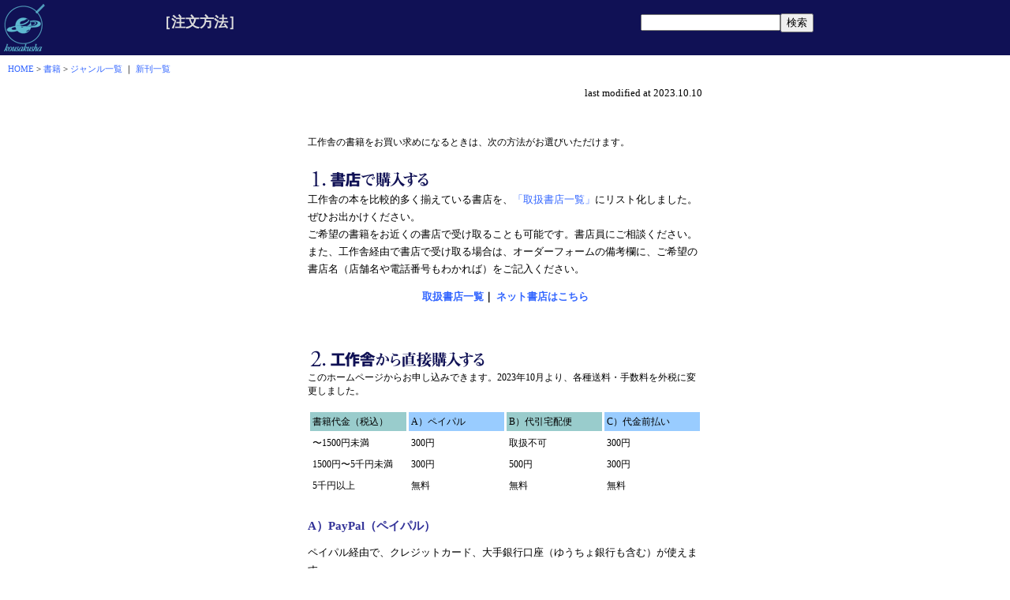

--- FILE ---
content_type: text/html
request_url: https://www.kousakusha.co.jp/OF/howto.html
body_size: 2919
content:
<!doctype html public "-//w3c//dtd html 4.01 transitional//en">
<html>
<head>
<meta http-equiv="Content-Type" content="text/html; charset=UTF-8">
<title>注文方法/工作舎</title>
<meta name="keywords" content="注文方法,購入方法,工作舎,取扱書店,代引宅配便,郵便局,ペイパル,PayPal,paypal" />
<meta name="description" content="工作舎刊行書籍の購入方法。1書店で購入する。書店一覧でご確認ください。2工作舎から直接購入する。2にはペイパル、代引宅配便、代金前払いの3通り選べます。" />
<link href="../css/news500.css" rel="stylesheet" type="text/css">
</head>

<body>
<a name="top"></a>
<table width="100%" border="0" cellspacing="0" cellpadding="5" bgcolor="#101155">
    <tr>
    <td><a href="../index.html"><img src="../IMG/slogo.gif" alt="工作舎ロゴ" border=0 width="52" height="60"></a></td>
    <td><h1><font color="#dcdcdc">［注文方法］</font></h1></td>
    <td align="center"><form method="get" action="https://www.kousakusha.com/cgi-bin/estseek.cgi">
<input type="text" name="phrase" value="" size="20"/><input type="submit" value="検索"/><input type="hidden" name="enc" value="UTF-8"/></form></td>
</tr>
</table>

<p id="path"><a href="../index.html">HOME</a> &gt; <a href="../book.html">書籍</a> &gt; <a href="../genre.html">ジャンル一覧</a> ｜ <a href="../nr_list.html">新刊一覧</a></p>

<div id="main">
        <p align="right">last modified at 2023.10.10</p>
<br><br>
工作舎の書籍をお買い求めになるときは、次の方法がお選びいただけます。<br>

      <p><a href="../shoplist.html"><img src="img/order_01.gif" border=0 width="250" height="40" alt="1.書店で購入する"></a><br>
        工作舎の本を比較的多く揃えている書店を、<a href="../shoplist.html">「取扱書店一覧」</a>にリスト化しました。ぜひお出かけください。<br>
ご希望の書籍をお近くの書店で受け取ることも可能です。書店員にご相談ください。また、工作舎経由で書店で受け取る場合は、オーダーフォームの備考欄に、ご希望の書店名（店舗名や電話番号もわかれば）をご記入ください。</p>
<p align="center"><strong><a href="../shoplist.html">取扱書店一覧</a>｜
<a href="../shoplist.html#net">ネット書店はこちら</a></strong></p>
      <br><br>
      <a href="orderform.html"><img src="img/order_02.gif" border=0 width="250" height="40" alt="2.工作舎から直接購入する"></a><br>
      このホームページからお申し込みできます。2023年10月より、各種送料・手数料を外税に変更しました。<br>
<br>
 <table width="500" border="0" cellspacing="3" cellpadding="3">
        <tr bgcolor="#99cccc"> 
          <td width="200">書籍代金（税込）</td>
          <td width="200" bgcolor="#99ccff">A）ペイパル</td>
          <td width="200">B）代引宅配便</td>
          <td width="200" bgcolor="#99ccff">C）代金前払い</td>
        </tr>
        <tr> 
          <td bgcolor="" width="129">〜1500円未満</td>
          <td>300円</td>
          <td>取扱不可</td>
          <td>300円</td>
        </tr>
        <tr> 
          <td bgcolor="" width="129">1500円〜5千円未満</td>
          <td>300円</td>
          <td>500円</td>
          <td>300円</td>
        </tr>
        <tr> 
          <td bgcolor="" width="129">5千円以上</td>
          <td>無料</td>
          <td>無料</td>
          <td>無料</td>
        </tr>
      </table>
      <br>

<h2><font color="#333399">A）PayPal（ペイパル）</font></h2>
<p>ペイパル経由で、クレジットカード、大手銀行口座（ゆうちょ銀行も含む）が使えます。
<!-- PayPal Logo --><table border="0" cellpadding="10" cellspacing="0" align="center"><tr><td align="center"><a href="#" onclick="javascript:window.open('https://www.paypal.com/jp/webapps/mpp/logo/about','olcwhatispaypal','toolbar=no, location=no, directories=no, status=no, menubar=no, scrollbars=yes, resizable=yes, width=900, height=700');"><img src="https://www.paypalobjects.com/digitalassets/c/website/marketing/apac/jp/developer/203x80_a.png" border="0" alt="ペイパル ｜VISA, Mastercard, JCB, American Express, Union Pay, 銀行"></a></td></tr></table><!-- PayPal Logo -->

<strong>ペイパル手数料＋送料　300円</strong>（税別）<br>
（商品代金が税込5000円以上、サービス）</p>
<strong>［ペイパル　手順］</strong><br>
1）<a href="orderform.html">オーダーフォーム</a> で「ペイパル」を選んでお送りください<br>
2）ペイパル請求書をメールでお送りします<br>
3）請求書の「今すぐ支払う」をクリック<br>
4）ペイパル登録済みでしたら、登録アドレス／パスワード入力でログイン<br>
登録がまだでしたら「アカウントを開設する」に進み、支払い方法を登録してください。<br>
（カードや銀行口座の情報は、工作舎に開示されません）<br>
5）支払い手続きが済むと、ペイパルより即時知らせが工作舎に届きますので、ただちに郵送いたします。<br>
＊配達の日時指定ができません。
<br><br>
     <h2><font color="#333399">B）代引宅配便</font></h2>
     <p>代金引き換え宅配便（郵便局のゆうパック）で書籍をお届けします。お届けの際、郵便配達員に代金をお支払ください。工作舎より発送し、1〜3日でお手元に届けることができます。また土日配達、配達日指定、時間指定も可能です。<br>
<strong>代引手数料＋送料　500円</strong>（税別）<br>
（商品代金が税込5000円以上サービス／税込1500円未満は代引き不可）</p>
     
<strong>［代引宅配便　手順］</strong><br>
1）<a href="orderform.html">オーダーフォーム</a> で「代引宅配便」を選んでお送りください。<br>
　　TEL 03-5155-8940　FAX 03-5155-8941（工作舎　出版営業部宛）でも承ります。<br>
2）在庫を確認し、合計金額と発送日をメールでお知らせします。<br>
3）宅配便で書籍をお届けします。ドライバーに代金をお支払いください。<br>
　　ドライバーがお渡しする伝票が領収証になります。<br>

      <br>
      <a name="maebarai"></a> 
<h2><font color="#333399">C）代金前払い</font></h2>
<p>税込1500円未満の書籍のご注文で、ペイパルでない方法をご希望の方には、［代金前払い］でお願いしております。<br>
<strong> 送料は1回 300円</strong>（税別）。 金額にかかわらず、代金前払いをご希望の方もお気軽にどうぞ。</p>

<strong>［代金前払い　手順］</strong><br>
1）<a href="orderform.html">オーダーフォーム</a>で「代金前払い」を選んでお送りください。<br>
2）在庫を確認し、合計金額をメールでお知らせします。<br>
3）以下の郵便振替口座へお振込ください。<br>
      　00160-8-74868　（株）工作舎 <br>
      入金の確認ができましたら、郵便局の「ゆうメール」等にて発送いたします。
      <br>
<br>
支払い方法にかかわらず、<br>
<strong>★</strong>土日・祝祭日は休業のため、発送は平日になります。<br>
<strong>★</strong>落丁本・乱丁本以外の返品は受付できません。また、発送後のキャンセル（受け取り辞退も含む）は、送料の実費をご請求させていただきます。

 
      
<br><br>
<h2><font color="#333399">■コンビニ・電子マネー払い</font></h2>
<strong><a href="../shoplist.html#net">各ネット書店</a></strong>をご利用ください。書籍ごとのリンクもあります。
      　 <br><br><br>
      <h2><font color="#333399">■海外への発送をご希望の場合</font></h2>
<strong><a href="../shoplist.html#net">各ネット書店</a></strong>にてご注文ください。書籍ごとのリンクもあります。
<br><br><br>
<hr size=1>
ご質問、ご要望は<a href="mailto:info@kousakusha.co.jp"> <strong>info@kousakusha.co.jp</strong></a>、もしくは 
     TEL 03-5155-8940　FAX 03-5155-8941にてどうぞ。
</div>
<br><br>
<div id="footer"><a href="../index.html">HOME</a>｜<a href="../sitemap.html">サイトマップ</a></div>
<address>ALL RIGHTS RESERVED.　&copy; 工作舎 kousakusha</address>

<script src="https://www.google-analytics.com/urchin.js" type="text/javascript">
</script>
<script type="text/javascript">
_uacct = "UA-3004395-1";
urchinTracker();
</script>
</body>
</html>



--- FILE ---
content_type: text/css
request_url: https://www.kousakusha.co.jp/css/news500.css
body_size: 257
content:
@charset "UTF-8";
body {
	margin: 0px;
	padding: 0px;
	text-align: center;
	font-size: 12px;

}
#main {
	width: 500px;
	margin: auto;
	text-align: left;

}
a:link{
	text-decoration:none;
	color:#3366FF;
}
a:visited{
	text-decoration:none;
	color:#333399;
}
a:hover{
	color:#FFFFFF;
	background-color: #101155;
}
a:active{
	text-decoration:none;
	color:#483D8B;
}
h1 {
	font-size: 18px;
	font-weight: bold;
	line-height: 130%;
}
h2 {
	font-size: 15px;
	font-weight: bold;
	line-height: 130%;
}

td {
	font-size: 12px;
	line-height: 150%;
}
p {
	font-size: 13px;
	line-height: 170%;
}
.big {
	font-size: 14px;
	font-weight: bold;
}

.small {
	font-size: 11px;
}

.icon {
	font-size: 13px;
	color:#3333ff;
}
#path {
	font-size: 11px;
	line-height: 130%;
	text-align: left;
	margin: 10px;
}
#navi {
	font-size: 12px;
	line-height: 150%;
}

#footer {
	background-color: #6699CC;
	font-size: 11px;
	line-height: 150%;
	text-align: left;
	padding-left: 10px;
	clear: both;
}
#footer a{
	color:#101155;
}
#footer a:hover{
	color:#FFFFFF;
	background-color: #101155;
}

address {
	font-size: 10px;
	line-height: 150%;
	text-align: right;
	margin-right: 10px;
}
